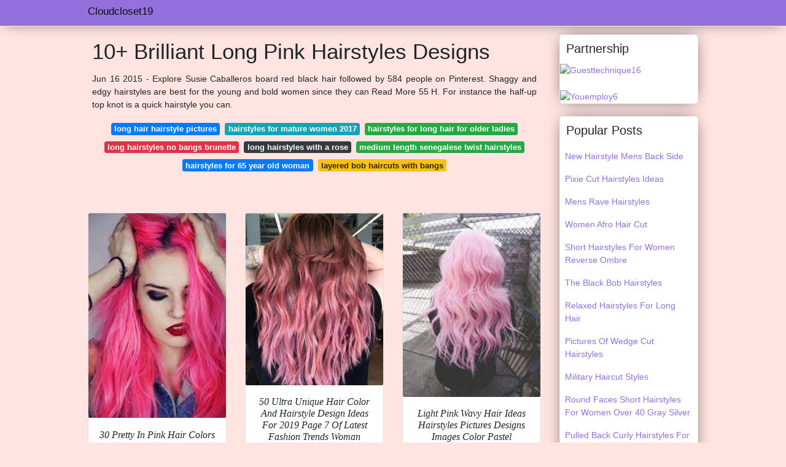

--- FILE ---
content_type: text/html; charset=utf-8
request_url: https://cloudcloset19.netlify.app/long-pink-hairstyles-designs
body_size: 8265
content:
<!DOCTYPE html><html lang="en"><head>

<!--ads/oto.txt-->
<meta name="msvalidate.01" content="FEB67E7983AE296B2D9B6E0952C261E3">
	<!-- Required meta tags -->
	<meta charset="utf-8">
  <title>16+ Supreme Long Pink Hairstyles Designs </title>
  <meta name="description" content="16+ Supreme Designs Long  Pink Hairstyles Long Pink Stiletto Nail Designs For Summer November 27 2018 No Comments.">
  <meta name="keyword" content="16+ Supreme Hairstyles Designs Pink  Long See More Ideas About Hair Beautiful Hair Hair Beauty.">
	<meta name="viewport" content="width=device-width, initial-scale=1, shrink-to-fit=no">
  <meta name="googlebot" content="index, follow, max-snippet:-1, max-image-preview:large, max-video-preview:-1">
  <meta name="bingbot" content="index, follow, max-snippet:-1, max-image-preview:large, max-video-preview:-1">
	<!-- Bootstrap CSS -->
	<style type="text/css">svg:not(:root).svg-inline--fa{overflow:visible}.svg-inline--fa{display:inline-block;font-size:inherit;height:1em;overflow:visible;vertical-align:-.125em}.svg-inline--fa.fa-lg{vertical-align:-.225em}.svg-inline--fa.fa-w-1{width:.0625em}.svg-inline--fa.fa-w-2{width:.125em}.svg-inline--fa.fa-w-3{width:.1875em}.svg-inline--fa.fa-w-4{width:.25em}.svg-inline--fa.fa-w-5{width:.3125em}.svg-inline--fa.fa-w-6{width:.375em}.svg-inline--fa.fa-w-7{width:.4375em}.svg-inline--fa.fa-w-8{width:.5em}.svg-inline--fa.fa-w-9{width:.5625em}.svg-inline--fa.fa-w-10{width:.625em}.svg-inline--fa.fa-w-11{width:.6875em}.svg-inline--fa.fa-w-12{width:.75em}.svg-inline--fa.fa-w-13{width:.8125em}.svg-inline--fa.fa-w-14{width:.875em}.svg-inline--fa.fa-w-15{width:.9375em}.svg-inline--fa.fa-w-16{width:1em}.svg-inline--fa.fa-w-17{width:1.0625em}.svg-inline--fa.fa-w-18{width:1.125em}.svg-inline--fa.fa-w-19{width:1.1875em}.svg-inline--fa.fa-w-20{width:1.25em}.svg-inline--fa.fa-pull-left{margin-right:.3em;width:auto}.svg-inline--fa.fa-pull-right{margin-left:.3em;width:auto}.svg-inline--fa.fa-border{height:1.5em}.svg-inline--fa.fa-li{width:2em}.svg-inline--fa.fa-fw{width:1.25em}.fa-layers svg.svg-inline--fa{bottom:0;left:0;margin:auto;position:absolute;right:0;top:0}.fa-layers{display:inline-block;height:1em;position:relative;text-align:center;vertical-align:-.125em;width:1em}.fa-layers svg.svg-inline--fa{-webkit-transform-origin:center center;transform-origin:center center}.fa-layers-counter,.fa-layers-text{display:inline-block;position:absolute;text-align:center}.fa-layers-text{left:50%;top:50%;-webkit-transform:translate(-50%,-50%);transform:translate(-50%,-50%);-webkit-transform-origin:center center;transform-origin:center center}.fa-layers-counter{background-color:#ff253a;border-radius:1em;-webkit-box-sizing:border-box;box-sizing:border-box;color:#fff;height:1.5em;line-height:1;max-width:5em;min-width:1.5em;overflow:hidden;padding:.25em;right:0;text-overflow:ellipsis;top:0;-webkit-transform:scale(.25);transform:scale(.25);-webkit-transform-origin:top right;transform-origin:top right}.fa-layers-bottom-right{bottom:0;right:0;top:auto;-webkit-transform:scale(.25);transform:scale(.25);-webkit-transform-origin:bottom right;transform-origin:bottom right}.fa-layers-bottom-left{bottom:0;left:0;right:auto;top:auto;-webkit-transform:scale(.25);transform:scale(.25);-webkit-transform-origin:bottom left;transform-origin:bottom left}.fa-layers-top-right{right:0;top:0;-webkit-transform:scale(.25);transform:scale(.25);-webkit-transform-origin:top right;transform-origin:top right}.fa-layers-top-left{left:0;right:auto;top:0;-webkit-transform:scale(.25);transform:scale(.25);-webkit-transform-origin:top left;transform-origin:top left}.fa-lg{font-size:1.3333333333em;line-height:.75em;vertical-align:-.0667em}.fa-xs{font-size:.75em}.fa-sm{font-size:.875em}.fa-1x{font-size:1em}.fa-2x{font-size:2em}.fa-3x{font-size:3em}.fa-4x{font-size:4em}.fa-5x{font-size:5em}.fa-6x{font-size:6em}.fa-7x{font-size:7em}.fa-8x{font-size:8em}.fa-9x{font-size:9em}.fa-10x{font-size:10em}.fa-fw{text-align:center;width:1.25em}.fa-ul{list-style-type:none;margin-left:2.5em;padding-left:0}.fa-ul>li{position:relative}.fa-li{left:-2em;position:absolute;text-align:center;width:2em;line-height:inherit}.fa-border{border:solid .08em #eee;border-radius:.1em;padding:.2em .25em .15em}.fa-pull-left{float:left}.fa-pull-right{float:right}.fa.fa-pull-left,.fab.fa-pull-left,.fal.fa-pull-left,.far.fa-pull-left,.fas.fa-pull-left{margin-right:.3em}.fa.fa-pull-right,.fab.fa-pull-right,.fal.fa-pull-right,.far.fa-pull-right,.fas.fa-pull-right{margin-left:.3em}.fa-spin{-webkit-animation:fa-spin 2s infinite linear;animation:fa-spin 2s infinite linear}.fa-pulse{-webkit-animation:fa-spin 1s infinite steps(8);animation:fa-spin 1s infinite steps(8)}@-webkit-keyframes fa-spin{0%{-webkit-transform:rotate(0);transform:rotate(0)}100%{-webkit-transform:rotate(360deg);transform:rotate(360deg)}}@keyframes fa-spin{0%{-webkit-transform:rotate(0);transform:rotate(0)}100%{-webkit-transform:rotate(360deg);transform:rotate(360deg)}}.fa-rotate-90{-webkit-transform:rotate(90deg);transform:rotate(90deg)}.fa-rotate-180{-webkit-transform:rotate(180deg);transform:rotate(180deg)}.fa-rotate-270{-webkit-transform:rotate(270deg);transform:rotate(270deg)}.fa-flip-horizontal{-webkit-transform:scale(-1,1);transform:scale(-1,1)}.fa-flip-vertical{-webkit-transform:scale(1,-1);transform:scale(1,-1)}.fa-flip-both,.fa-flip-horizontal.fa-flip-vertical{-webkit-transform:scale(-1,-1);transform:scale(-1,-1)}:root .fa-flip-both,:root .fa-flip-horizontal,:root .fa-flip-vertical,:root .fa-rotate-180,:root .fa-rotate-270,:root .fa-rotate-90{-webkit-filter:none;filter:none}.fa-stack{display:inline-block;height:2em;position:relative;width:2.5em}.fa-stack-1x,.fa-stack-2x{bottom:0;left:0;margin:auto;position:absolute;right:0;top:0}.svg-inline--fa.fa-stack-1x{height:1em;width:1.25em}.svg-inline--fa.fa-stack-2x{height:2em;width:2.5em}.fa-inverse{color:#fff}.sr-only{border:0;clip:rect(0,0,0,0);height:1px;margin:-1px;overflow:hidden;padding:0;position:absolute;width:1px}.sr-only-focusable:active,.sr-only-focusable:focus{clip:auto;height:auto;margin:0;overflow:visible;position:static;width:auto}.svg-inline--fa .fa-primary{fill:var(--fa-primary-color,currentColor);opacity:1;opacity:var(--fa-primary-opacity,1)}.svg-inline--fa .fa-secondary{fill:var(--fa-secondary-color,currentColor);opacity:.4;opacity:var(--fa-secondary-opacity,.4)}.svg-inline--fa.fa-swap-opacity .fa-primary{opacity:.4;opacity:var(--fa-secondary-opacity,.4)}.svg-inline--fa.fa-swap-opacity .fa-secondary{opacity:1;opacity:var(--fa-primary-opacity,1)}.svg-inline--fa mask .fa-primary,.svg-inline--fa mask .fa-secondary{fill:#000}.fad.fa-inverse{color:#fff}</style><link rel="stylesheet" href="https://cdnjs.cloudflare.com/ajax/libs/twitter-bootstrap/4.4.1/css/bootstrap.min.css" integrity="sha256-L/W5Wfqfa0sdBNIKN9cG6QA5F2qx4qICmU2VgLruv9Y=" crossorigin="anonymous">
	<link rel="stylesheet" href="https://cdnjs.cloudflare.com/ajax/libs/lightbox2/2.11.1/css/lightbox.min.css" integrity="sha256-tBxlolRHP9uMsEFKVk+hk//ekOlXOixLKvye5W2WR5c=" crossorigin="anonymous">
	<link href="https://fonts.googleapis.com/css?family=Raleway" rel="stylesheet">	
	<style type="text/css">
.meww h1{padding-top:30px;}.posts-gallery,.posts-image,.posts-picture{display:block}.posts-gallery img,.posts-image img{object-fit:cover;object-position:center}body,html{font-family:"Source Sans Pro",sans-serif;font-size:14px;font-weight:400;background:#FFE4E1}img{max-width:100%}.container{max-width:1024px}.navbar{margin-bottom:25px;border-bottom:1px solid #eee;background:#9370DB!important;-webkit-box-shadow:0 0 25px -8px rgba(0,0,0,.75);-moz-box-shadow:0 0 25px -8px rgba(0,0,0,.75);box-shadow:0 0 25px -8px rgba(0,0,0,.75)}.posts-image-content,.widget{-webkit-box-shadow:0 0 25px -8px rgba(0,0,0,.75);-moz-box-shadow:0 0 25px -8px rgba(0,0,0,.75)}.navbar .navbar-brand{margin:0 10px 0 0;font-size:17px;padding:0;line-height:24px}.navbar .navbar-sub{margin:0 20px 0 0;font-size:14px;padding:0;line-height:24px}.row.content,.row.footer,.row.header{widthx:auto;max-widthx:100%}.row.footer{padding:30px 0;background:0 0;border-color:#eee}.content .col-sm-12{padding:0}.content .col-md-9s{margin-right:-25px}.posts-image{width:50%;float:left}.posts-image-content{width:auto;margin:0 15px 35px 0;position:relative;background:#fff;border:1px solid #eee;box-shadow:0 0 25px -8px rgba(0,0,0,.75);-webkit-border-radius:5px;-moz-border-radius:5px;border-radius:5px}.posts-image img{width:100%;height:250px;margin-bottom:5px;-webkit-transition:.6s opacity;transition:.6s opacity;-webkit-border-radius:5px 5px 0 0;-moz-border-radius:5px 5px 0 0;border-radius:5px 5px 0 0}.posts-single,.widget{border:1px solid #eee}.posts-image:hover img{opacity:.8}.posts-image:hovers h2{background:rgba(0,0,0,.7)}.posts-image h2{z-index:2;font-size:20px;padding:5px 10px;text-align:left;-webkit-transition:.6s opacity;transition:.6s background;padding-top:30px}.posts-picture,.posts-picture img{text-align:center}.posts-image h2 a{color:#111}.posts-image-single .posts-image-content,.posts-image-single:nth-child(5n) .posts-image-content{margin:0 15px 15px 0!important}.posts-images{clear:both}.widget{background:#fff;box-shadow:0 0 25px -8px rgba(0,0,0,.75);-webkit-border-radius:5px;-moz-border-radius:5px;border-radius:5px;margin-bottom:20px}.list-group{border:none}.list-group li{padding:0;border:none}.list-group li a{display:block;padding:8px}h3.widget-title{font-size:20px;padding:10px 10px 5px}a{color:#9370DB;text-decoration:none}.footer{margin-top:21px;padding-top:13px;border-top:1px solid #eee}.footer a{margin:0 15px}.navi{margin:13px 0}.navi a{margin:5px 2px;font-size:95%}.posts-single{background:#fff;padding:15px;-webkit-box-shadow:0 0 25px -8px rgba(0,0,0,.75);-moz-box-shadow:0 0 25px -8px rgba(0,0,0,.75);box-shadow:0 0 25px -8px rgba(0,0,0,.75);-webkit-border-radius:5px 5px 0 0;-moz-border-radius:5px 5px 0 0;border-radius:5px 5px 0 0}.posts-singles{border:1px solid #eee;background:#fff;margin-top:-10px;border-top:0;padding:0 15px 15px;-webkit-box-shadow:0 8px 31px -9px rgba(0,0,0,.75);-moz-box-shadow:0 8px 31px -9px rgba(0,0,0,.75);box-shadow:0 8px 31px -9px rgba(0,0,0,.75);-webkit-border-radius:0 0 5px 5px;-moz-border-radius:0 0 5px 5px;border-radius:0 0 5px 5px}.posts-gallery{width:20%;float:left}.posts-gallery-content{border:1px solid #fff;width:auto;max-width:100%}.posts-gallery img{width:100%;height:110px}@media    only screen and (min-width:0px) and (max-width:991px){.container{width:auto;max-width:100%}.navbar{padding:5px 0}.navbar .container{width:100%;margin:0 15px}}@media    only screen and (min-width:0px) and (max-width:767px){.content .col-md-3{padding:15px}}@media    only screen and (min-width:481px) and (max-width:640px){.posts-gallery{width:33.3%}}@media    only screen and (min-width:0px) and (max-width:480px){.posts-image{width:100%}.posts-image .posts-image-content{margin-right:0}.posts-gallery{width:50%}}
	</style>
	<title>10+ Brilliant Long Pink Hairstyles Designs</title>
<script type="application/ld+json">
{
  "@context": "https://schema.org/", 
  "@type": "Article", 
  "author": {
    "@type": "Person",
    "name": "cloudcloset19"
  },
  "headline": "Long Pink Hairstyles Designs",
  "datePublished": "2021-11-03",
  "image": "https://i.pinimg.com/originals/21/00/6a/21006a4d5ae5fd79b3ff004cf213aa17.png",
  "publisher": {
    "@type": "Organization",
    "name": "Cloudcloset19",
    "logo": {
      "@type": "ImageObject",
      "url": "https://via.placeholder.com/512.png?text=long+pink+hairstyles+designs",
      "width": 512,
      "height": 512
    }
  }
}
</script>
	<!-- Head tag Code --></head>
<body>
	<header class="bg-white fixed-top">			
		<nav class="navbar navbar-light bg-white mb-0">
			<div class="container justify-content-center justify-content-sm-between">	
			  <a href="/" title="Cloudcloset19" class="navbar-brand mb-1">Cloudcloset19</a>
			  			</div>			  
		</nav>				
	</header>
	<main id="main" class="main">
		<div class="container">  
			<div class="row content">
				<div class="col-md-12 my-2" align="center">
					<div class="d-block p-4">
	<center>
		<!-- TOP BANNER ADS -->
	</center>
</div>				</div>
				<div class="col-md-9">
					<div class="col-sm-12 p-2">
							<h1>10+ Brilliant Long Pink Hairstyles Designs</h1>

	
	<div class="navi text-center">
					<p align="justify">Jun 16 2015 - Explore Susie Caballeros board red black hair followed by 584 people on Pinterest. Shaggy and edgy hairstyles are best for the young and bold women since they can Read More 55 H. For instance the half-up top knot is a quick hairstyle you can. <br>				
			</p>
		    <!--ads/responsive.txt-->
								<a class="badge badge-primary" href="/long-hair-hairstyle-pictures">long hair hairstyle pictures</a>
											<a class="badge badge-info" href="/hairstyles-for-mature-women-2017">hairstyles for mature women 2017</a>
											<a class="badge badge-success" href="/hairstyles-for-long-hair-for-older-ladies">hairstyles for long hair for older ladies</a>
											<a class="badge badge-danger" href="/long-hairstyles-no-bangs-brunette">long hairstyles no bangs brunette</a>
											<a class="badge badge-dark" href="/long-hairstyles-with-a-rose">long hairstyles with a rose</a>
											<a class="badge badge-success" href="/medium-length-senegalese-twist-hairstyles">medium length senegalese twist hairstyles</a>
											<a class="badge badge-primary" href="/hairstyles-for-65-year-old-woman">hairstyles for 65 year old woman</a>
											<a class="badge badge-warning" href="/layered-bob-haircuts-with-bangs">layered bob haircuts with bangs</a>
						</div>
	<div class="d-block p-4">
	<center>
		<!-- IN ARTICLE ADS -->
	</center>
</div>					</div> 
					<div class="col-sm-12">					
						
		
	<div class="row">
				
		<div class="col-md-4 mb-4">
			<div class="card h-100">
				<a href="https://i.pinimg.com/originals/88/7f/b4/887fb4beb950712a7ed976dc9f2e4a5c.jpg" data-lightbox="roadtrip" data-title="30 Pretty In Pink Hair Colors And Styles We Love 3 Hot Pink Hair Pink Hair Hair Styles">
											<img class="card-img v-image" src="https://encrypted-tbn0.gstatic.com/images?q=tbn:ANd9GcRj9K-yJ8YQOpPLkRfNtKsQSWodhUTgNkLXfbu4kGRCWqFl9SOoPMSgL8Z5dJurytYh2EE" onerror="this.onerror=null;this.src='https://encrypted-tbn0.gstatic.com/images?q=tbn:ANd9GcRj9K-yJ8YQOpPLkRfNtKsQSWodhUTgNkLXfbu4kGRCWqFl9SOoPMSgL8Z5dJurytYh2EE';" alt="30 Pretty In Pink Hair Colors And Styles We Love 3 Hot Pink Hair Pink Hair Hair Styles">
										
				</a>
				<div class="card-body text-center">      
					          <style>.kepala h1,.kepala h2,.kepala h3,.kepala h4,.kepala h5,.kepala h6,.kepala{font-size:16px;font-family:'Lora',serif;font-weight:400;text-align:center;font-style:italic;}</style>	
					<div class="kepala"><h5>30 Pretty In Pink Hair Colors And Styles We Love 3 Hot </h5></div>
				</div>
			</div>
		</div>
			 
		 

				
		<div class="col-md-4 mb-4">
			<div class="card h-100">
				<a href="https://i.pinimg.com/originals/21/00/6a/21006a4d5ae5fd79b3ff004cf213aa17.png" data-lightbox="roadtrip" data-title="50 Ultra Unique Hair Color And Hairstyle Design Ideas For 2019 Page 7 Of 50 Latest Fashion Trends For Woman Hair Color Unique Medium Hair Color Best Hair Dye">
											<img class="card-img v-image" src="https://encrypted-tbn0.gstatic.com/images?q=tbn:ANd9GcRP26HymX6dvGaTbZF8aiBiWyC-REfObMegxETavaT1nqYtjZRlPwYJTyF1CM1XsSO2AsQ" onerror="this.onerror=null;this.src='https://encrypted-tbn0.gstatic.com/images?q=tbn:ANd9GcRP26HymX6dvGaTbZF8aiBiWyC-REfObMegxETavaT1nqYtjZRlPwYJTyF1CM1XsSO2AsQ';" alt="50 Ultra Unique Hair Color And Hairstyle Design Ideas For 2019 Page 7 Of 50 Latest Fashion Trends For Woman Hair Color Unique Medium Hair Color Best Hair Dye">
										
				</a>
				<div class="card-body text-center">      
					          <style>.kepala h1,.kepala h2,.kepala h3,.kepala h4,.kepala h5,.kepala h6,.kepala{font-size:16px;font-family:'Lora',serif;font-weight:400;text-align:center;font-style:italic;}</style>	
					<div class="kepala"><h6>50 Ultra Unique Hair Color And Hairstyle Design Ideas For 2019 Page 7 Of Latest Fashion Trends Woman Medium Best Dye </h6></div>
				</div>
			</div>
		</div>
			 
		 

				
		<div class="col-md-4 mb-4">
			<div class="card h-100">
				<a href="https://i.pinimg.com/originals/1c/1a/ac/1c1aac471ab8ee154a780a3302030669.jpg" data-lightbox="roadtrip" data-title="Light Pink Wavy Hair Hair Wavy Hair Pink Hair Hair Ideas Hairstyles Hair Pictures Hair Designs Hair Images Hair Color Pink Pastel Pink Hair Hair Color Pastel">
											<img class="card-img v-image" src="https://encrypted-tbn0.gstatic.com/images?q=tbn:ANd9GcQ4Co0G4Kl3wxtlVxg53QggNTIAMSyaYCHS5peFKXSTUR5PbH5UsufsPOTvscZ6uICOF5I" onerror="this.onerror=null;this.src='https://encrypted-tbn0.gstatic.com/images?q=tbn:ANd9GcQ4Co0G4Kl3wxtlVxg53QggNTIAMSyaYCHS5peFKXSTUR5PbH5UsufsPOTvscZ6uICOF5I';" alt="Light Pink Wavy Hair Hair Wavy Hair Pink Hair Hair Ideas Hairstyles Hair Pictures Hair Designs Hair Images Hair Color Pink Pastel Pink Hair Hair Color Pastel">
										
				</a>
				<div class="card-body text-center">      
					          <style>.kepala h1,.kepala h2,.kepala h3,.kepala h4,.kepala h5,.kepala h6,.kepala{font-size:16px;font-family:'Lora',serif;font-weight:400;text-align:center;font-style:italic;}</style>	
					<div class="kepala"><h6>Light Pink Wavy Hair Ideas Hairstyles Pictures Designs Images Color Pastel </h6></div>
				</div>
			</div>
		</div>
			 
		 

				
		<div class="col-md-4 mb-4">
			<div class="card h-100">
				<a href="https://i.pinimg.com/564x/16/29/ca/1629caa877db6d19e22ff36288362b73--hairstyle-images-hairstyle-ideas.jpg" data-lightbox="roadtrip" data-title="Colours Of The Rainbow Hair Styles Long Hair Styles Cool Hairstyles">
											<img class="card-img v-image" src="https://encrypted-tbn0.gstatic.com/images?q=tbn:ANd9GcTnQ3L_nm2LnVmzvlfnoqmJAFJJZLwkSVDm9oUaueUE72ws_thC16ajTZnJZkAPTmnErRU" onerror="this.onerror=null;this.src='https://encrypted-tbn0.gstatic.com/images?q=tbn:ANd9GcTnQ3L_nm2LnVmzvlfnoqmJAFJJZLwkSVDm9oUaueUE72ws_thC16ajTZnJZkAPTmnErRU';" alt="Colours Of The Rainbow Hair Styles Long Hair Styles Cool Hairstyles">
										
				</a>
				<div class="card-body text-center">      
					          <style>.kepala h1,.kepala h2,.kepala h3,.kepala h4,.kepala h5,.kepala h6,.kepala{font-size:16px;font-family:'Lora',serif;font-weight:400;text-align:center;font-style:italic;}</style>	
					<div class="kepala"><h6>Colours Of The Rainbow Hair Styles Long Cool Hairstyles </h6></div>
				</div>
			</div>
		</div>
			 
		 

				
		<div class="col-md-4 mb-4">
			<div class="card h-100">
				<a href="https://i.pinimg.com/736x/d6/bb/dd/d6bbddfc243ee2aaf69fcce20ca57b13.jpg" data-lightbox="roadtrip" data-title="50 Pink Hair Styles To Pep Up Your Look Long Hair Designs Hair Color Names Hair Color">
											<img class="card-img v-image" src="https://encrypted-tbn0.gstatic.com/images?q=tbn:ANd9GcSGCEz5BMunpZYSUq-FP1aYg1lbjBYi1oa6jz3W023RXm60Um68Vpn3ylK7xfGg-WVqm-o" onerror="this.onerror=null;this.src='https://encrypted-tbn0.gstatic.com/images?q=tbn:ANd9GcSGCEz5BMunpZYSUq-FP1aYg1lbjBYi1oa6jz3W023RXm60Um68Vpn3ylK7xfGg-WVqm-o';" alt="50 Pink Hair Styles To Pep Up Your Look Long Hair Designs Hair Color Names Hair Color">
										
				</a>
				<div class="card-body text-center">      
					          <style>.kepala h1,.kepala h2,.kepala h3,.kepala h4,.kepala h5,.kepala h6,.kepala{font-size:16px;font-family:'Lora',serif;font-weight:400;text-align:center;font-style:italic;}</style>	
					<div class="kepala"><h1>50 Pink Hair Styles To Pep Up Your Look Long Designs Color Names </h1></div>
				</div>
			</div>
		</div>
			 
		 

				
		<div class="col-md-4 mb-4">
			<div class="card h-100">
				<a href="https://i.pinimg.com/736x/2c/4e/04/2c4e0492f99ee73b42fce9e40cb099d0--teal-orange-blue-green.jpg" data-lightbox="roadtrip" data-title="Breathtaking Pink Color Design By Sadiejcre8s Sadie This Color Design Leaves Us Speechless Hotonbeauty Hair Styles Ombre Hair Color Long Hair Styles">
											<img class="card-img v-image" src="https://encrypted-tbn0.gstatic.com/images?q=tbn:ANd9GcRj9hgOC2S7Ejljg7LgECWpJD5rH-qmo4QgtY5hADrMs6xH_UtINoS8ACJ-i9BEf9PtM5E" onerror="this.onerror=null;this.src='https://encrypted-tbn0.gstatic.com/images?q=tbn:ANd9GcRj9hgOC2S7Ejljg7LgECWpJD5rH-qmo4QgtY5hADrMs6xH_UtINoS8ACJ-i9BEf9PtM5E';" alt="Breathtaking Pink Color Design By Sadiejcre8s Sadie This Color Design Leaves Us Speechless Hotonbeauty Hair Styles Ombre Hair Color Long Hair Styles">
										
				</a>
				<div class="card-body text-center">      
					          <style>.kepala h1,.kepala h2,.kepala h3,.kepala h4,.kepala h5,.kepala h6,.kepala{font-size:16px;font-family:'Lora',serif;font-weight:400;text-align:center;font-style:italic;}</style>	
					<div class="kepala"><h4>Breathtaking Pink Color Design By Sadiejcre8s Sadie This Leaves Us Speechless Hotonbeauty Hair Styles Ombre Long </h4></div>
				</div>
			</div>
		</div>
			 
					<div class="col-12 mb-4">
				<div class="card">
										<img class="card-img-top v-cover" src="https://encrypted-tbn0.gstatic.com/images?q=tbn:ANd9GcRj9hgOC2S7Ejljg7LgECWpJD5rH-qmo4QgtY5hADrMs6xH_UtINoS8ACJ-i9BEf9PtM5E" onerror="this.onerror=null;this.src='https://encrypted-tbn0.gstatic.com/images?q=tbn:ANd9GcRj9hgOC2S7Ejljg7LgECWpJD5rH-qmo4QgtY5hADrMs6xH_UtINoS8ACJ-i9BEf9PtM5E';" alt="Breathtaking Pink Color Design By Sadiejcre8s Sadie This Color Design Leaves Us Speechless Hotonbeauty Hair Styles Ombre Hair Color Long Hair Styles">
										<div class="card-body">
						<h3 class="h5"><b>However it has a pixie shape and the length is achieved by adding wavy strands in the back.</b></h3>
													<p class="p-2" align="justify">
																	<strong>Long pink hairstyles designs</strong>. 
																									If you are afraid of your face shape being imperfect you can dab the stylish long side bangs to your new funk short hairstyle to get a better proportion.
																	Since this is a versatile length then it can be styled in numerous ways.
																	Get a small portion of your hair and apply the bleach using a brush or your hands.
															</p>
													<p class="p-2" align="justify">
																									The fringe is also rather long to create an impression of a longer hairstyle.
																	Most funky hairstyles are featured with all kinds of cool short hairstyles.
																	Pink Pixie Princess Faux Hawk As far as bold moves go shaved sides pixie cut faux hawk a pretty radical look.
															</p>
													<p class="p-2" align="justify">
																									Mix the bleach in a mixing bowl.
																	I share makeup reviews hauls and create makeup tutorials through my Youtube channel.
																	Theirs short irregular chopped ends show more edgy-chic and modern than those glamorous long hairstyles for women.
															</p>
													<p class="p-2" align="justify">
																									See more ideas about hair beautiful hair hair beauty.
																	Long pink stiletto nail designs for summer November 27 2018 No Comments.
																	I focus on hair with Natural hairstyles tips and trick.
															</p>
													<p class="p-2" align="justify">
																									Be sure to wear your gloves.
																	It would be best if your hairstyle can match with your hair type face shape and lifestyle.
																	Thus the top knots updos twists French braids Dutch braids fishtail braids double braids micro braids and cornrows are not only for women but also for your little girls too.
															</p>
													<p class="p-2" align="justify">
																									In case you come in contact with the bleach you have to wash it right away.
																	Wrap a towel around yourself and start coloring your hair.
																	Little girls right now prefer fancy cute hairstyles that will make them stand out from the rest.
															</p>
						            <!--ads/responsive.txt-->
					</div> 
				</div>
			</div>
		 

				
		<div class="col-md-4 mb-4">
			<div class="card h-100">
				<a href="https://i.pinimg.com/originals/67/8e/93/678e937bcce6b13156a4b271ce9cfe4d.jpg" data-lightbox="roadtrip" data-title="Pin By Lorraine Valdez On Hairstyles For Long Hair Pastel Pink Hair Red Hair With Blonde Highlights Hair Styles">
											<img class="card-img v-image" src="https://encrypted-tbn0.gstatic.com/images?q=tbn:ANd9GcRksqAngTRUlL05OhiH1WuXQAumZlwJce4D2WpzB83-hF8K1ow1njqew3p-j22LGGMJ2ic" onerror="this.onerror=null;this.src='https://encrypted-tbn0.gstatic.com/images?q=tbn:ANd9GcRksqAngTRUlL05OhiH1WuXQAumZlwJce4D2WpzB83-hF8K1ow1njqew3p-j22LGGMJ2ic';" alt="Pin By Lorraine Valdez On Hairstyles For Long Hair Pastel Pink Hair Red Hair With Blonde Highlights Hair Styles">
										
				</a>
				<div class="card-body text-center">      
					          <style>.kepala h1,.kepala h2,.kepala h3,.kepala h4,.kepala h5,.kepala h6,.kepala{font-size:16px;font-family:'Lora',serif;font-weight:400;text-align:center;font-style:italic;}</style>	
					<div class="kepala"><h6>Pin By Lorraine Valdez On Hairstyles For Long Hair Pastel Pink Red With Blonde Highlights Styles </h6></div>
				</div>
			</div>
		</div>
			 
		 

				
		<div class="col-md-4 mb-4">
			<div class="card h-100">
				<a href="https://i.pinimg.com/564x/d4/6d/fd/d46dfd6989e2380153fc5e797f87ee72.jpg" data-lightbox="roadtrip" data-title="10 Stylish Ladies Hair Color Long Hair Designs Dark Pink Hair Womens Hairstyles">
											<img class="card-img v-image" src="https://encrypted-tbn0.gstatic.com/images?q=tbn:ANd9GcQjTZVvwbmyNmUfxVhOZvHiZ76Gf63qWBVxEPXNYqnSXDlARK45YB1h9lpxhB9Jv5oWQSs" onerror="this.onerror=null;this.src='https://encrypted-tbn0.gstatic.com/images?q=tbn:ANd9GcQjTZVvwbmyNmUfxVhOZvHiZ76Gf63qWBVxEPXNYqnSXDlARK45YB1h9lpxhB9Jv5oWQSs';" alt="10 Stylish Ladies Hair Color Long Hair Designs Dark Pink Hair Womens Hairstyles">
										
				</a>
				<div class="card-body text-center">      
					          <style>.kepala h1,.kepala h2,.kepala h3,.kepala h4,.kepala h5,.kepala h6,.kepala{font-size:16px;font-family:'Lora',serif;font-weight:400;text-align:center;font-style:italic;}</style>	
					<div class="kepala"><h6>10 Stylish Ladies Hair Color Long Designs Dark Pink Womens Hairstyles </h6></div>
				</div>
			</div>
		</div>
			 
		 

				
		<div class="col-md-4 mb-4">
			<div class="card h-100">
				<a href="https://i.pinimg.com/564x/9b/fa/01/9bfa01918b0b062ea9df21f59044b112.jpg" data-lightbox="roadtrip" data-title="Long Straight Hair Wig Ombre Pink Black Root Wigs Synthetic Heat Resistant Wig High Quality Material Sy Straight Hairstyles Light Pink Hair Frontal Hairstyles">
											<img class="card-img v-image" src="https://encrypted-tbn0.gstatic.com/images?q=tbn:ANd9GcSbyBOswZkqWY2nim7QiIBJ3bfSwOithMMtjm7_SEo5JSwoYiYXji9zEuYSuCKxYDka_6w" onerror="this.onerror=null;this.src='https://encrypted-tbn0.gstatic.com/images?q=tbn:ANd9GcSbyBOswZkqWY2nim7QiIBJ3bfSwOithMMtjm7_SEo5JSwoYiYXji9zEuYSuCKxYDka_6w';" alt="Long Straight Hair Wig Ombre Pink Black Root Wigs Synthetic Heat Resistant Wig High Quality Material Sy Straight Hairstyles Light Pink Hair Frontal Hairstyles">
										
				</a>
				<div class="card-body text-center">      
					          <style>.kepala h1,.kepala h2,.kepala h3,.kepala h4,.kepala h5,.kepala h6,.kepala{font-size:16px;font-family:'Lora',serif;font-weight:400;text-align:center;font-style:italic;}</style>	
					<div class="kepala"><h1>Long Straight Hair Wig Ombre Pink Black Root Wigs Synthetic Heat Resistant High Quality Material Sy Hairstyles Light Frontal </h1></div>
				</div>
			</div>
		</div>
			 
		 

				
		<div class="col-md-4 mb-4">
			<div class="card h-100">
				<a href="https://i.pinimg.com/564x/4b/10/4a/4b104a0de45648344a2ae0a7df9d4a47.jpg" data-lightbox="roadtrip" data-title="Pink Ombre Medium Hairstyles Hair Color Inspiration Designs For Women Hair Styles Hair Inspiration Color Medium Hair Styles">
											<img class="card-img v-image" src="https://encrypted-tbn0.gstatic.com/images?q=tbn:ANd9GcSSTRCZeVFQ6BZQ42QTrLBJNq9_R0ObczITZExDAG1FvNtCjHYKpxvZqyRhtbRYjuekgVM" onerror="this.onerror=null;this.src='https://encrypted-tbn0.gstatic.com/images?q=tbn:ANd9GcSSTRCZeVFQ6BZQ42QTrLBJNq9_R0ObczITZExDAG1FvNtCjHYKpxvZqyRhtbRYjuekgVM';" alt="Pink Ombre Medium Hairstyles Hair Color Inspiration Designs For Women Hair Styles Hair Inspiration Color Medium Hair Styles">
										
				</a>
				<div class="card-body text-center">      
					          <style>.kepala h1,.kepala h2,.kepala h3,.kepala h4,.kepala h5,.kepala h6,.kepala{font-size:16px;font-family:'Lora',serif;font-weight:400;text-align:center;font-style:italic;}</style>	
					<div class="kepala"><h4>Pink Ombre Medium Hairstyles Hair Color Inspiration Designs For Women Styles </h4></div>
				</div>
			</div>
		</div>
			 
		 

				
		<div class="col-md-4 mb-4">
			<div class="card h-100">
				<a href="https://i.pinimg.com/originals/a3/c0/99/a3c099ddd4f96a0666f131068d402e82.jpg" data-lightbox="roadtrip" data-title="Metallic Pink Hair Color And Metallic Rose Hair Color Designs By Guy Tang Hotonbeauty Com Metallic Hair Rose Hair Color Metallic Hair Color">
											<img class="card-img v-image" src="https://encrypted-tbn0.gstatic.com/images?q=tbn:ANd9GcRQkMaQ3HMuObVy121yCn9UtNT_Q0GaZqJO1IGoAJoKyclWk4nwsLfd18zbv-oAEYvjnQc" onerror="this.onerror=null;this.src='https://encrypted-tbn0.gstatic.com/images?q=tbn:ANd9GcRQkMaQ3HMuObVy121yCn9UtNT_Q0GaZqJO1IGoAJoKyclWk4nwsLfd18zbv-oAEYvjnQc';" alt="Metallic Pink Hair Color And Metallic Rose Hair Color Designs By Guy Tang Hotonbeauty Com Metallic Hair Rose Hair Color Metallic Hair Color">
										
				</a>
				<div class="card-body text-center">      
					          <style>.kepala h1,.kepala h2,.kepala h3,.kepala h4,.kepala h5,.kepala h6,.kepala{font-size:16px;font-family:'Lora',serif;font-weight:400;text-align:center;font-style:italic;}</style>	
					<div class="kepala"><h6>Metallic Pink Hair Color And Rose Designs By Guy Tang Hotonbeauty Com </h6></div>
				</div>
			</div>
		</div>
			 
		 

				
		<div class="col-md-4 mb-4">
			<div class="card h-100">
				<a href="https://i.pinimg.com/736x/b6/f1/28/b6f128ea37223003ab516bb7e344526f.jpg" data-lightbox="roadtrip" data-title="30 Chic Layered Wavy Hairstyle Design For Long Hair 8211 Page 5 Of 10 Haarfarben Pastellrosa Haare Pinke Haare">
											<img class="card-img v-image" src="https://encrypted-tbn0.gstatic.com/images?q=tbn:ANd9GcTBamcPWmYWW8tPT06dnmIEOJH7QjCy65trjnqIg5NC36CXLJJC7PkJyEhjhl5_NOZ3wZY" onerror="this.onerror=null;this.src='https://encrypted-tbn0.gstatic.com/images?q=tbn:ANd9GcTBamcPWmYWW8tPT06dnmIEOJH7QjCy65trjnqIg5NC36CXLJJC7PkJyEhjhl5_NOZ3wZY';" alt="30 Chic Layered Wavy Hairstyle Design For Long Hair 8211 Page 5 Of 10 Haarfarben Pastellrosa Haare Pinke Haare">
										
				</a>
				<div class="card-body text-center">      
					          <style>.kepala h1,.kepala h2,.kepala h3,.kepala h4,.kepala h5,.kepala h6,.kepala{font-size:16px;font-family:'Lora',serif;font-weight:400;text-align:center;font-style:italic;}</style>	
					<div class="kepala"><h6>30 Chic Layered Wavy Hairstyle Design For Long Hair 8211 Page 5 Of 10 Haarfarben Pastellrosa Haare Pinke </h6></div>
				</div>
			</div>
		</div>
			 
		 

				
		<div class="col-md-4 mb-4">
			<div class="card h-100">
				<a href="https://i.pinimg.com/originals/d7/5f/0a/d75f0adb9d9e6691b818c0bcbcb31357.jpg" data-lightbox="roadtrip" data-title="Big Braid Hairstyles With Pink Wavy Wigs Braidedhairstyles Wedding Wigs Pinkhair Hairstyle Valentinesday B Pastel Pink Hair Hair Styles Long Hair Styles">
											<img class="card-img v-image" src="https://encrypted-tbn0.gstatic.com/images?q=tbn:ANd9GcQJ2o7Smd7lEfSK2pCCKaB5WsCn9ykBTx45pyJu4SvA_Lp6OVpZk7lM2ROQYMvfYUCyy0U" onerror="this.onerror=null;this.src='https://encrypted-tbn0.gstatic.com/images?q=tbn:ANd9GcQJ2o7Smd7lEfSK2pCCKaB5WsCn9ykBTx45pyJu4SvA_Lp6OVpZk7lM2ROQYMvfYUCyy0U';" alt="Big Braid Hairstyles With Pink Wavy Wigs Braidedhairstyles Wedding Wigs Pinkhair Hairstyle Valentinesday B Pastel Pink Hair Hair Styles Long Hair Styles">
										
				</a>
				<div class="card-body text-center">      
					          <style>.kepala h1,.kepala h2,.kepala h3,.kepala h4,.kepala h5,.kepala h6,.kepala{font-size:16px;font-family:'Lora',serif;font-weight:400;text-align:center;font-style:italic;}</style>	
					<div class="kepala"><h3>Big Braid Hairstyles With Pink Wavy Wigs Braidedhairstyles Wedding Pinkhair Hairstyle Valentinesday B Pastel Hair Styles Long </h3></div>
				</div>
			</div>
		</div>
			 
		 

				
		<div class="col-md-4 mb-4">
			<div class="card h-100">
				<a href="https://i.pinimg.com/originals/ed/95/5b/ed955b78ac3e053c48adb846fe53e6b5.jpg" data-lightbox="roadtrip" data-title="Pin By Christina Watt On Favorites In Hair Pink Ombre Hair Hair Styles Pink Hair">
											<img class="card-img v-image" src="https://encrypted-tbn0.gstatic.com/images?q=tbn:ANd9GcT50H46aWE3N3r5ODyqLsZGWPslXAJUeSJ6Ydl1joOTPdIqXqInkd1e26tRzF0w4c6Ng-g" onerror="this.onerror=null;this.src='https://encrypted-tbn0.gstatic.com/images?q=tbn:ANd9GcT50H46aWE3N3r5ODyqLsZGWPslXAJUeSJ6Ydl1joOTPdIqXqInkd1e26tRzF0w4c6Ng-g';" alt="Pin By Christina Watt On Favorites In Hair Pink Ombre Hair Hair Styles Pink Hair">
										
				</a>
				<div class="card-body text-center">      
					          <style>.kepala h1,.kepala h2,.kepala h3,.kepala h4,.kepala h5,.kepala h6,.kepala{font-size:16px;font-family:'Lora',serif;font-weight:400;text-align:center;font-style:italic;}</style>	
					<div class="kepala"><h4>Pin By Christina Watt On Favorites In Hair Pink Ombre Styles </h4></div>
				</div>
			</div>
		</div>
			 
		 

				
		<div class="col-md-4 mb-4">
			<div class="card h-100">
				<a href="https://i.pinimg.com/originals/a4/3d/52/a43d52d0a7c9d7e789d7419785593064.jpg" data-lightbox="roadtrip" data-title="Dyed Hair Photo Hair Color Crazy Hair Color Long Pink Hair">
											<img class="card-img v-image" src="https://encrypted-tbn0.gstatic.com/images?q=tbn:ANd9GcRVts_H7TwceUaFXEpE5Zrx_uozeDwaPL5ORF0XfJbCINHTAnKp2D4BR9nBUsl1f3N0RX8" onerror="this.onerror=null;this.src='https://encrypted-tbn0.gstatic.com/images?q=tbn:ANd9GcRVts_H7TwceUaFXEpE5Zrx_uozeDwaPL5ORF0XfJbCINHTAnKp2D4BR9nBUsl1f3N0RX8';" alt="Dyed Hair Photo Hair Color Crazy Hair Color Long Pink Hair">
										
				</a>
				<div class="card-body text-center">      
					          <style>.kepala h1,.kepala h2,.kepala h3,.kepala h4,.kepala h5,.kepala h6,.kepala{font-size:16px;font-family:'Lora',serif;font-weight:400;text-align:center;font-style:italic;}</style>	
					<div class="kepala"><h1>Dyed Hair Photo Color Crazy Long Pink </h1></div>
				</div>
			</div>
		</div>
			 
		 

		</div>
							</div>
				</div> 
				<div class="col-md-3">
        <div class="col-sm-12 widget">
        <h3 class="widget-title">Partnership</h3>
					<div><a href="https://guesttechnique16.netlify.app" title="Guesttechnique16">
         <img alt="Guesttechnique16" src="https://i.ibb.co/FhJVwyt/3.gif">
  </a></div><br>
  <div><a href="https://youemploy6.netlify.app" title="Youemploy6">
         <img alt="Youemploy6" src="https://i.ibb.co/xqtdMWR/1.gif">
  </a></div>
					</div>
					<div class="col-sm-12 widget">
						<h3 class="widget-title">Popular Posts</h3>
						<ul class="list-group">
													<li class="list-group-item"><a href="/new-hairstyle-mens-back-side">New Hairstyle Mens Back Side</a></li>
													<li class="list-group-item"><a href="/pixie-cut-hairstyles-ideas">Pixie Cut Hairstyles Ideas</a></li>
													<li class="list-group-item"><a href="/mens-rave-hairstyles">Mens Rave Hairstyles</a></li>
													<li class="list-group-item"><a href="/women-afro-hair-cut">Women Afro Hair Cut</a></li>
													<li class="list-group-item"><a href="/short-hairstyles-for-women-reverse-ombre">Short Hairstyles For Women Reverse Ombre</a></li>
													<li class="list-group-item"><a href="/the-black-bob-hairstyles">The Black Bob Hairstyles</a></li>
													<li class="list-group-item"><a href="/relaxed-hairstyles-for-long-hair">Relaxed Hairstyles For Long Hair</a></li>
													<li class="list-group-item"><a href="/pictures-of-wedge-cut-hairstyles">Pictures Of Wedge Cut Hairstyles</a></li>
													<li class="list-group-item"><a href="/military-haircut-styles">Military Haircut Styles</a></li>
													<li class="list-group-item"><a href="/round-faces-short-hairstyles-for-women-over-40-gray-silver">Round Faces Short Hairstyles For Women Over 40 Gray Silver</a></li>
													<li class="list-group-item"><a href="/pulled-back-curly-hairstyles-for-working">Pulled Back Curly Hairstyles For Working</a></li>
													<li class="list-group-item"><a href="/short-blond-curly-hair">Short Blond Curly Hair</a></li>
													<li class="list-group-item"><a href="/pixie-cut-on-thin-hair">Pixie Cut On Thin Hair</a></li>
													<li class="list-group-item"><a href="/mohican-men-hairstyle">Mohican Men Hairstyle</a></li>
													<li class="list-group-item"><a href="/short-hairstyles-for-women-long-one-side">Short Hairstyles For Women Long One Side</a></li>
													<li class="list-group-item"><a href="/new-hairstyles-using-braids">New Hairstyles Using Braids</a></li>
													<li class="list-group-item"><a href="/short-black-hair-natural-hairstyles">Short Black Hair Natural Hairstyles</a></li>
													<li class="list-group-item"><a href="/to-the-side-hairstyles-for-long-hair">To The Side Hairstyles For Long Hair</a></li>
													<li class="list-group-item"><a href="/short-hairstyles-off-the-shoulder-length">Short Hairstyles Off The Shoulder Length</a></li>
													<li class="list-group-item"><a href="/super-cute-straight-hairstyles">Super Cute Straight Hairstyles</a></li>
						 
						</ul>
					</div>
					<div class="col-sm-12 widget">
					<br><!--ads/responsive.txt-->
						<div class="d-block p-4">
	<center>
		<!-- SIDEBAR ADS -->
	</center>
</div>					</div>
				</div> 
				<div class="col-md-12 my-2" align="center">
					<div class="d-block p-4">
	<center>
		<!-- BOTTOM BANNER ADS -->
	</center>
</div>				</div>
			</div>
			<div class="row footer">
				<div class="col-md-12 text-center">
					
				</div>
			</div>
		</div>		
	</main>
	
		
	
	
	<!-- Footer CSS JS -->	
	
	
		
	
	  

<noscript><div class="statcounter"><a title="Web Analytics"
href="https://statcounter.com/" target="_blank"><img
class="statcounter"
src="https://c.statcounter.com/12412211/0/733b9cfc/1/"
alt="Web Analytics"></a></div></noscript>

<div id="lightboxOverlay" tabindex="-1" class="lightboxOverlay" style="display: none;"></div><div id="lightbox" tabindex="-1" class="lightbox" style="display: none;"><div class="lb-outerContainer"><div class="lb-container"><img class="lb-image" src="[data-uri]" alt=""><div class="lb-nav"><a class="lb-prev" aria-label="Previous image" href=""></a><a class="lb-next" aria-label="Next image" href=""></a></div><div class="lb-loader"><a class="lb-cancel"></a></div></div></div><div class="lb-dataContainer"><div class="lb-data"><div class="lb-details"><span class="lb-caption"></span><span class="lb-number"></span></div><div class="lb-closeContainer"><a class="lb-close"></a></div></div></div></div></body></html>